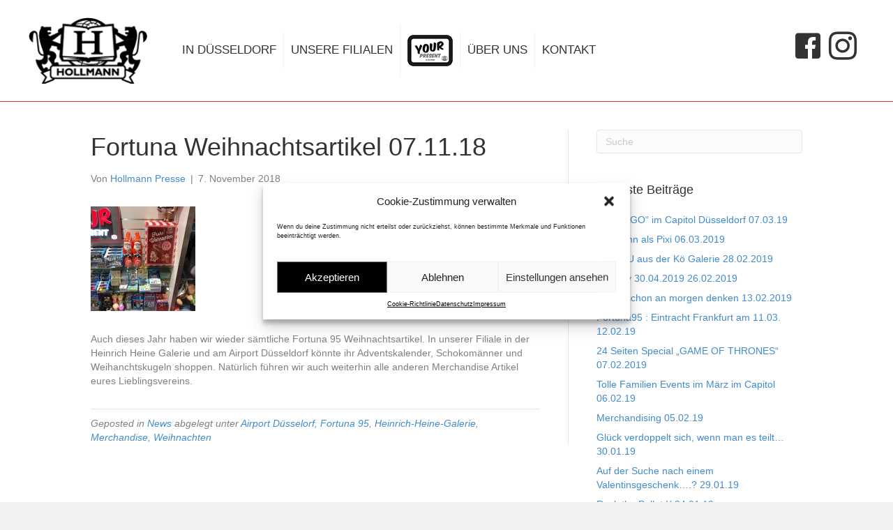

--- FILE ---
content_type: text/html; charset=UTF-8
request_url: https://www.hollmann-duesseldorf.de/2018/fortuna-weihnachtsartikel-07-11-18/
body_size: 10992
content:
<!DOCTYPE html>
<html lang="de">
<head>
<meta charset="UTF-8" />
<meta name='viewport' content='width=device-width, initial-scale=1.0' />
<meta http-equiv='X-UA-Compatible' content='IE=edge' />
<link rel="profile" href="https://gmpg.org/xfn/11" />
<title>Fortuna Weihnachtsartikel                                                                              07.11.18 &#8211; Hollmann Presse</title>
<meta name='robots' content='max-image-preview:large' />
<link rel="alternate" type="application/rss+xml" title="Hollmann Presse &raquo; Feed" href="https://www.hollmann-duesseldorf.de/feed/" />
<link rel="alternate" type="application/rss+xml" title="Hollmann Presse &raquo; Kommentar-Feed" href="https://www.hollmann-duesseldorf.de/comments/feed/" />
<link rel="preload" href="https://www.hollmann-duesseldorf.de/wp-content/plugins/bb-plugin/fonts/fontawesome/5.15.4/webfonts/fa-solid-900.woff2" as="font" type="font/woff2" crossorigin="anonymous">
<script>
window._wpemojiSettings = {"baseUrl":"https:\/\/s.w.org\/images\/core\/emoji\/14.0.0\/72x72\/","ext":".png","svgUrl":"https:\/\/s.w.org\/images\/core\/emoji\/14.0.0\/svg\/","svgExt":".svg","source":{"concatemoji":"https:\/\/www.hollmann-duesseldorf.de\/wp-includes\/js\/wp-emoji-release.min.js"}};
/*! This file is auto-generated */
!function(e,a,t){var n,r,o,i=a.createElement("canvas"),p=i.getContext&&i.getContext("2d");function s(e,t){var a=String.fromCharCode,e=(p.clearRect(0,0,i.width,i.height),p.fillText(a.apply(this,e),0,0),i.toDataURL());return p.clearRect(0,0,i.width,i.height),p.fillText(a.apply(this,t),0,0),e===i.toDataURL()}function c(e){var t=a.createElement("script");t.src=e,t.defer=t.type="text/javascript",a.getElementsByTagName("head")[0].appendChild(t)}for(o=Array("flag","emoji"),t.supports={everything:!0,everythingExceptFlag:!0},r=0;r<o.length;r++)t.supports[o[r]]=function(e){if(p&&p.fillText)switch(p.textBaseline="top",p.font="600 32px Arial",e){case"flag":return s([127987,65039,8205,9895,65039],[127987,65039,8203,9895,65039])?!1:!s([55356,56826,55356,56819],[55356,56826,8203,55356,56819])&&!s([55356,57332,56128,56423,56128,56418,56128,56421,56128,56430,56128,56423,56128,56447],[55356,57332,8203,56128,56423,8203,56128,56418,8203,56128,56421,8203,56128,56430,8203,56128,56423,8203,56128,56447]);case"emoji":return!s([129777,127995,8205,129778,127999],[129777,127995,8203,129778,127999])}return!1}(o[r]),t.supports.everything=t.supports.everything&&t.supports[o[r]],"flag"!==o[r]&&(t.supports.everythingExceptFlag=t.supports.everythingExceptFlag&&t.supports[o[r]]);t.supports.everythingExceptFlag=t.supports.everythingExceptFlag&&!t.supports.flag,t.DOMReady=!1,t.readyCallback=function(){t.DOMReady=!0},t.supports.everything||(n=function(){t.readyCallback()},a.addEventListener?(a.addEventListener("DOMContentLoaded",n,!1),e.addEventListener("load",n,!1)):(e.attachEvent("onload",n),a.attachEvent("onreadystatechange",function(){"complete"===a.readyState&&t.readyCallback()})),(e=t.source||{}).concatemoji?c(e.concatemoji):e.wpemoji&&e.twemoji&&(c(e.twemoji),c(e.wpemoji)))}(window,document,window._wpemojiSettings);
</script>
<style>
img.wp-smiley,
img.emoji {
	display: inline !important;
	border: none !important;
	box-shadow: none !important;
	height: 1em !important;
	width: 1em !important;
	margin: 0 0.07em !important;
	vertical-align: -0.1em !important;
	background: none !important;
	padding: 0 !important;
}
</style>
	<link rel='stylesheet' id='wp-block-library-css' href='https://www.hollmann-duesseldorf.de/wp-includes/css/dist/block-library/style.min.css' media='all' />
<style id='wp-block-library-theme-inline-css'>
.wp-block-audio figcaption{color:#555;font-size:13px;text-align:center}.is-dark-theme .wp-block-audio figcaption{color:hsla(0,0%,100%,.65)}.wp-block-audio{margin:0 0 1em}.wp-block-code{border:1px solid #ccc;border-radius:4px;font-family:Menlo,Consolas,monaco,monospace;padding:.8em 1em}.wp-block-embed figcaption{color:#555;font-size:13px;text-align:center}.is-dark-theme .wp-block-embed figcaption{color:hsla(0,0%,100%,.65)}.wp-block-embed{margin:0 0 1em}.blocks-gallery-caption{color:#555;font-size:13px;text-align:center}.is-dark-theme .blocks-gallery-caption{color:hsla(0,0%,100%,.65)}.wp-block-image figcaption{color:#555;font-size:13px;text-align:center}.is-dark-theme .wp-block-image figcaption{color:hsla(0,0%,100%,.65)}.wp-block-image{margin:0 0 1em}.wp-block-pullquote{border-top:4px solid;border-bottom:4px solid;margin-bottom:1.75em;color:currentColor}.wp-block-pullquote__citation,.wp-block-pullquote cite,.wp-block-pullquote footer{color:currentColor;text-transform:uppercase;font-size:.8125em;font-style:normal}.wp-block-quote{border-left:.25em solid;margin:0 0 1.75em;padding-left:1em}.wp-block-quote cite,.wp-block-quote footer{color:currentColor;font-size:.8125em;position:relative;font-style:normal}.wp-block-quote.has-text-align-right{border-left:none;border-right:.25em solid;padding-left:0;padding-right:1em}.wp-block-quote.has-text-align-center{border:none;padding-left:0}.wp-block-quote.is-large,.wp-block-quote.is-style-large,.wp-block-quote.is-style-plain{border:none}.wp-block-search .wp-block-search__label{font-weight:700}.wp-block-search__button{border:1px solid #ccc;padding:.375em .625em}:where(.wp-block-group.has-background){padding:1.25em 2.375em}.wp-block-separator.has-css-opacity{opacity:.4}.wp-block-separator{border:none;border-bottom:2px solid;margin-left:auto;margin-right:auto}.wp-block-separator.has-alpha-channel-opacity{opacity:1}.wp-block-separator:not(.is-style-wide):not(.is-style-dots){width:100px}.wp-block-separator.has-background:not(.is-style-dots){border-bottom:none;height:1px}.wp-block-separator.has-background:not(.is-style-wide):not(.is-style-dots){height:2px}.wp-block-table{margin:"0 0 1em 0"}.wp-block-table thead{border-bottom:3px solid}.wp-block-table tfoot{border-top:3px solid}.wp-block-table td,.wp-block-table th{word-break:normal}.wp-block-table figcaption{color:#555;font-size:13px;text-align:center}.is-dark-theme .wp-block-table figcaption{color:hsla(0,0%,100%,.65)}.wp-block-video figcaption{color:#555;font-size:13px;text-align:center}.is-dark-theme .wp-block-video figcaption{color:hsla(0,0%,100%,.65)}.wp-block-video{margin:0 0 1em}.wp-block-template-part.has-background{padding:1.25em 2.375em;margin-top:0;margin-bottom:0}
</style>
<link rel='stylesheet' id='classic-theme-styles-css' href='https://www.hollmann-duesseldorf.de/wp-includes/css/classic-themes.min.css' media='all' />
<style id='global-styles-inline-css'>
body{--wp--preset--color--black: #000000;--wp--preset--color--cyan-bluish-gray: #abb8c3;--wp--preset--color--white: #ffffff;--wp--preset--color--pale-pink: #f78da7;--wp--preset--color--vivid-red: #cf2e2e;--wp--preset--color--luminous-vivid-orange: #ff6900;--wp--preset--color--luminous-vivid-amber: #fcb900;--wp--preset--color--light-green-cyan: #7bdcb5;--wp--preset--color--vivid-green-cyan: #00d084;--wp--preset--color--pale-cyan-blue: #8ed1fc;--wp--preset--color--vivid-cyan-blue: #0693e3;--wp--preset--color--vivid-purple: #9b51e0;--wp--preset--gradient--vivid-cyan-blue-to-vivid-purple: linear-gradient(135deg,rgba(6,147,227,1) 0%,rgb(155,81,224) 100%);--wp--preset--gradient--light-green-cyan-to-vivid-green-cyan: linear-gradient(135deg,rgb(122,220,180) 0%,rgb(0,208,130) 100%);--wp--preset--gradient--luminous-vivid-amber-to-luminous-vivid-orange: linear-gradient(135deg,rgba(252,185,0,1) 0%,rgba(255,105,0,1) 100%);--wp--preset--gradient--luminous-vivid-orange-to-vivid-red: linear-gradient(135deg,rgba(255,105,0,1) 0%,rgb(207,46,46) 100%);--wp--preset--gradient--very-light-gray-to-cyan-bluish-gray: linear-gradient(135deg,rgb(238,238,238) 0%,rgb(169,184,195) 100%);--wp--preset--gradient--cool-to-warm-spectrum: linear-gradient(135deg,rgb(74,234,220) 0%,rgb(151,120,209) 20%,rgb(207,42,186) 40%,rgb(238,44,130) 60%,rgb(251,105,98) 80%,rgb(254,248,76) 100%);--wp--preset--gradient--blush-light-purple: linear-gradient(135deg,rgb(255,206,236) 0%,rgb(152,150,240) 100%);--wp--preset--gradient--blush-bordeaux: linear-gradient(135deg,rgb(254,205,165) 0%,rgb(254,45,45) 50%,rgb(107,0,62) 100%);--wp--preset--gradient--luminous-dusk: linear-gradient(135deg,rgb(255,203,112) 0%,rgb(199,81,192) 50%,rgb(65,88,208) 100%);--wp--preset--gradient--pale-ocean: linear-gradient(135deg,rgb(255,245,203) 0%,rgb(182,227,212) 50%,rgb(51,167,181) 100%);--wp--preset--gradient--electric-grass: linear-gradient(135deg,rgb(202,248,128) 0%,rgb(113,206,126) 100%);--wp--preset--gradient--midnight: linear-gradient(135deg,rgb(2,3,129) 0%,rgb(40,116,252) 100%);--wp--preset--duotone--dark-grayscale: url('#wp-duotone-dark-grayscale');--wp--preset--duotone--grayscale: url('#wp-duotone-grayscale');--wp--preset--duotone--purple-yellow: url('#wp-duotone-purple-yellow');--wp--preset--duotone--blue-red: url('#wp-duotone-blue-red');--wp--preset--duotone--midnight: url('#wp-duotone-midnight');--wp--preset--duotone--magenta-yellow: url('#wp-duotone-magenta-yellow');--wp--preset--duotone--purple-green: url('#wp-duotone-purple-green');--wp--preset--duotone--blue-orange: url('#wp-duotone-blue-orange');--wp--preset--font-size--small: 13px;--wp--preset--font-size--medium: 20px;--wp--preset--font-size--large: 36px;--wp--preset--font-size--x-large: 42px;--wp--preset--spacing--20: 0.44rem;--wp--preset--spacing--30: 0.67rem;--wp--preset--spacing--40: 1rem;--wp--preset--spacing--50: 1.5rem;--wp--preset--spacing--60: 2.25rem;--wp--preset--spacing--70: 3.38rem;--wp--preset--spacing--80: 5.06rem;}:where(.is-layout-flex){gap: 0.5em;}body .is-layout-flow > .alignleft{float: left;margin-inline-start: 0;margin-inline-end: 2em;}body .is-layout-flow > .alignright{float: right;margin-inline-start: 2em;margin-inline-end: 0;}body .is-layout-flow > .aligncenter{margin-left: auto !important;margin-right: auto !important;}body .is-layout-constrained > .alignleft{float: left;margin-inline-start: 0;margin-inline-end: 2em;}body .is-layout-constrained > .alignright{float: right;margin-inline-start: 2em;margin-inline-end: 0;}body .is-layout-constrained > .aligncenter{margin-left: auto !important;margin-right: auto !important;}body .is-layout-constrained > :where(:not(.alignleft):not(.alignright):not(.alignfull)){max-width: var(--wp--style--global--content-size);margin-left: auto !important;margin-right: auto !important;}body .is-layout-constrained > .alignwide{max-width: var(--wp--style--global--wide-size);}body .is-layout-flex{display: flex;}body .is-layout-flex{flex-wrap: wrap;align-items: center;}body .is-layout-flex > *{margin: 0;}:where(.wp-block-columns.is-layout-flex){gap: 2em;}.has-black-color{color: var(--wp--preset--color--black) !important;}.has-cyan-bluish-gray-color{color: var(--wp--preset--color--cyan-bluish-gray) !important;}.has-white-color{color: var(--wp--preset--color--white) !important;}.has-pale-pink-color{color: var(--wp--preset--color--pale-pink) !important;}.has-vivid-red-color{color: var(--wp--preset--color--vivid-red) !important;}.has-luminous-vivid-orange-color{color: var(--wp--preset--color--luminous-vivid-orange) !important;}.has-luminous-vivid-amber-color{color: var(--wp--preset--color--luminous-vivid-amber) !important;}.has-light-green-cyan-color{color: var(--wp--preset--color--light-green-cyan) !important;}.has-vivid-green-cyan-color{color: var(--wp--preset--color--vivid-green-cyan) !important;}.has-pale-cyan-blue-color{color: var(--wp--preset--color--pale-cyan-blue) !important;}.has-vivid-cyan-blue-color{color: var(--wp--preset--color--vivid-cyan-blue) !important;}.has-vivid-purple-color{color: var(--wp--preset--color--vivid-purple) !important;}.has-black-background-color{background-color: var(--wp--preset--color--black) !important;}.has-cyan-bluish-gray-background-color{background-color: var(--wp--preset--color--cyan-bluish-gray) !important;}.has-white-background-color{background-color: var(--wp--preset--color--white) !important;}.has-pale-pink-background-color{background-color: var(--wp--preset--color--pale-pink) !important;}.has-vivid-red-background-color{background-color: var(--wp--preset--color--vivid-red) !important;}.has-luminous-vivid-orange-background-color{background-color: var(--wp--preset--color--luminous-vivid-orange) !important;}.has-luminous-vivid-amber-background-color{background-color: var(--wp--preset--color--luminous-vivid-amber) !important;}.has-light-green-cyan-background-color{background-color: var(--wp--preset--color--light-green-cyan) !important;}.has-vivid-green-cyan-background-color{background-color: var(--wp--preset--color--vivid-green-cyan) !important;}.has-pale-cyan-blue-background-color{background-color: var(--wp--preset--color--pale-cyan-blue) !important;}.has-vivid-cyan-blue-background-color{background-color: var(--wp--preset--color--vivid-cyan-blue) !important;}.has-vivid-purple-background-color{background-color: var(--wp--preset--color--vivid-purple) !important;}.has-black-border-color{border-color: var(--wp--preset--color--black) !important;}.has-cyan-bluish-gray-border-color{border-color: var(--wp--preset--color--cyan-bluish-gray) !important;}.has-white-border-color{border-color: var(--wp--preset--color--white) !important;}.has-pale-pink-border-color{border-color: var(--wp--preset--color--pale-pink) !important;}.has-vivid-red-border-color{border-color: var(--wp--preset--color--vivid-red) !important;}.has-luminous-vivid-orange-border-color{border-color: var(--wp--preset--color--luminous-vivid-orange) !important;}.has-luminous-vivid-amber-border-color{border-color: var(--wp--preset--color--luminous-vivid-amber) !important;}.has-light-green-cyan-border-color{border-color: var(--wp--preset--color--light-green-cyan) !important;}.has-vivid-green-cyan-border-color{border-color: var(--wp--preset--color--vivid-green-cyan) !important;}.has-pale-cyan-blue-border-color{border-color: var(--wp--preset--color--pale-cyan-blue) !important;}.has-vivid-cyan-blue-border-color{border-color: var(--wp--preset--color--vivid-cyan-blue) !important;}.has-vivid-purple-border-color{border-color: var(--wp--preset--color--vivid-purple) !important;}.has-vivid-cyan-blue-to-vivid-purple-gradient-background{background: var(--wp--preset--gradient--vivid-cyan-blue-to-vivid-purple) !important;}.has-light-green-cyan-to-vivid-green-cyan-gradient-background{background: var(--wp--preset--gradient--light-green-cyan-to-vivid-green-cyan) !important;}.has-luminous-vivid-amber-to-luminous-vivid-orange-gradient-background{background: var(--wp--preset--gradient--luminous-vivid-amber-to-luminous-vivid-orange) !important;}.has-luminous-vivid-orange-to-vivid-red-gradient-background{background: var(--wp--preset--gradient--luminous-vivid-orange-to-vivid-red) !important;}.has-very-light-gray-to-cyan-bluish-gray-gradient-background{background: var(--wp--preset--gradient--very-light-gray-to-cyan-bluish-gray) !important;}.has-cool-to-warm-spectrum-gradient-background{background: var(--wp--preset--gradient--cool-to-warm-spectrum) !important;}.has-blush-light-purple-gradient-background{background: var(--wp--preset--gradient--blush-light-purple) !important;}.has-blush-bordeaux-gradient-background{background: var(--wp--preset--gradient--blush-bordeaux) !important;}.has-luminous-dusk-gradient-background{background: var(--wp--preset--gradient--luminous-dusk) !important;}.has-pale-ocean-gradient-background{background: var(--wp--preset--gradient--pale-ocean) !important;}.has-electric-grass-gradient-background{background: var(--wp--preset--gradient--electric-grass) !important;}.has-midnight-gradient-background{background: var(--wp--preset--gradient--midnight) !important;}.has-small-font-size{font-size: var(--wp--preset--font-size--small) !important;}.has-medium-font-size{font-size: var(--wp--preset--font-size--medium) !important;}.has-large-font-size{font-size: var(--wp--preset--font-size--large) !important;}.has-x-large-font-size{font-size: var(--wp--preset--font-size--x-large) !important;}
.wp-block-navigation a:where(:not(.wp-element-button)){color: inherit;}
:where(.wp-block-columns.is-layout-flex){gap: 2em;}
.wp-block-pullquote{font-size: 1.5em;line-height: 1.6;}
</style>
<link rel='stylesheet' id='cmplz-general-css' href='https://www.hollmann-duesseldorf.de/wp-content/plugins/complianz-gdpr/assets/css/cookieblocker.min.css' media='all' />
<link rel='stylesheet' id='font-awesome-5-css' href='https://www.hollmann-duesseldorf.de/wp-content/plugins/bb-plugin/fonts/fontawesome/5.15.4/css/all.min.css' media='all' />
<link rel='stylesheet' id='ultimate-icons-css' href='https://www.hollmann-duesseldorf.de/wp-content/uploads/bb-plugin/icons/ultimate-icons/style.css' media='all' />
<link rel='stylesheet' id='fl-builder-layout-bundle-5bd8e940c337e0845f442c0b29899ff4-css' href='https://www.hollmann-duesseldorf.de/wp-content/uploads/bb-plugin/cache/5bd8e940c337e0845f442c0b29899ff4-layout-bundle.css' media='all' />
<link rel='stylesheet' id='jquery-magnificpopup-css' href='https://www.hollmann-duesseldorf.de/wp-content/plugins/bb-plugin/css/jquery.magnificpopup.min.css' media='all' />
<link rel='stylesheet' id='base-css' href='https://www.hollmann-duesseldorf.de/wp-content/themes/bb-theme/css/base.min.css' media='all' />
<link rel='stylesheet' id='fl-automator-skin-css' href='https://www.hollmann-duesseldorf.de/wp-content/uploads/bb-theme/skin-63e251f58fd8a.css' media='all' />
<script src='https://www.hollmann-duesseldorf.de/wp-includes/js/jquery/jquery.min.js' id='jquery-core-js'></script>
<script src='https://www.hollmann-duesseldorf.de/wp-includes/js/jquery/jquery-migrate.min.js' id='jquery-migrate-js'></script>
<script src='https://www.hollmann-duesseldorf.de/wp-includes/js/imagesloaded.min.js' id='imagesloaded-js'></script>
<link rel="https://api.w.org/" href="https://www.hollmann-duesseldorf.de/wp-json/" /><link rel="alternate" type="application/json" href="https://www.hollmann-duesseldorf.de/wp-json/wp/v2/posts/2020" /><link rel="canonical" href="https://www.hollmann-duesseldorf.de/2018/fortuna-weihnachtsartikel-07-11-18/" />
<link rel='shortlink' href='https://www.hollmann-duesseldorf.de/?p=2020' />
<link rel="alternate" type="application/json+oembed" href="https://www.hollmann-duesseldorf.de/wp-json/oembed/1.0/embed?url=https%3A%2F%2Fwww.hollmann-duesseldorf.de%2F2018%2Ffortuna-weihnachtsartikel-07-11-18%2F" />
<link rel="alternate" type="text/xml+oembed" href="https://www.hollmann-duesseldorf.de/wp-json/oembed/1.0/embed?url=https%3A%2F%2Fwww.hollmann-duesseldorf.de%2F2018%2Ffortuna-weihnachtsartikel-07-11-18%2F&#038;format=xml" />
<style>.cmplz-hidden{display:none!important;}</style><link rel="icon" href="https://www.hollmann-duesseldorf.de/wp-content/uploads/2017/06/cropped-Hollman-Logo-32x32.png" sizes="32x32" />
<link rel="icon" href="https://www.hollmann-duesseldorf.de/wp-content/uploads/2017/06/cropped-Hollman-Logo-192x192.png" sizes="192x192" />
<link rel="apple-touch-icon" href="https://www.hollmann-duesseldorf.de/wp-content/uploads/2017/06/cropped-Hollman-Logo-180x180.png" />
<meta name="msapplication-TileImage" content="https://www.hollmann-duesseldorf.de/wp-content/uploads/2017/06/cropped-Hollman-Logo-270x270.png" />
</head>
<body data-cmplz=1 class="post-template-default single single-post postid-2020 single-format-standard fl-theme-builder-header fl-theme-builder-header-header fl-theme-builder-footer fl-theme-builder-footer-footer fl-framework-base fl-preset-default fl-full-width fl-has-sidebar fl-search-active" itemscope="itemscope" itemtype="https://schema.org/WebPage">
<a aria-label="Zum Inhalt springen" class="fl-screen-reader-text" href="#fl-main-content">Zum Inhalt springen</a><svg xmlns="http://www.w3.org/2000/svg" viewBox="0 0 0 0" width="0" height="0" focusable="false" role="none" style="visibility: hidden; position: absolute; left: -9999px; overflow: hidden;" ><defs><filter id="wp-duotone-dark-grayscale"><feColorMatrix color-interpolation-filters="sRGB" type="matrix" values=" .299 .587 .114 0 0 .299 .587 .114 0 0 .299 .587 .114 0 0 .299 .587 .114 0 0 " /><feComponentTransfer color-interpolation-filters="sRGB" ><feFuncR type="table" tableValues="0 0.49803921568627" /><feFuncG type="table" tableValues="0 0.49803921568627" /><feFuncB type="table" tableValues="0 0.49803921568627" /><feFuncA type="table" tableValues="1 1" /></feComponentTransfer><feComposite in2="SourceGraphic" operator="in" /></filter></defs></svg><svg xmlns="http://www.w3.org/2000/svg" viewBox="0 0 0 0" width="0" height="0" focusable="false" role="none" style="visibility: hidden; position: absolute; left: -9999px; overflow: hidden;" ><defs><filter id="wp-duotone-grayscale"><feColorMatrix color-interpolation-filters="sRGB" type="matrix" values=" .299 .587 .114 0 0 .299 .587 .114 0 0 .299 .587 .114 0 0 .299 .587 .114 0 0 " /><feComponentTransfer color-interpolation-filters="sRGB" ><feFuncR type="table" tableValues="0 1" /><feFuncG type="table" tableValues="0 1" /><feFuncB type="table" tableValues="0 1" /><feFuncA type="table" tableValues="1 1" /></feComponentTransfer><feComposite in2="SourceGraphic" operator="in" /></filter></defs></svg><svg xmlns="http://www.w3.org/2000/svg" viewBox="0 0 0 0" width="0" height="0" focusable="false" role="none" style="visibility: hidden; position: absolute; left: -9999px; overflow: hidden;" ><defs><filter id="wp-duotone-purple-yellow"><feColorMatrix color-interpolation-filters="sRGB" type="matrix" values=" .299 .587 .114 0 0 .299 .587 .114 0 0 .299 .587 .114 0 0 .299 .587 .114 0 0 " /><feComponentTransfer color-interpolation-filters="sRGB" ><feFuncR type="table" tableValues="0.54901960784314 0.98823529411765" /><feFuncG type="table" tableValues="0 1" /><feFuncB type="table" tableValues="0.71764705882353 0.25490196078431" /><feFuncA type="table" tableValues="1 1" /></feComponentTransfer><feComposite in2="SourceGraphic" operator="in" /></filter></defs></svg><svg xmlns="http://www.w3.org/2000/svg" viewBox="0 0 0 0" width="0" height="0" focusable="false" role="none" style="visibility: hidden; position: absolute; left: -9999px; overflow: hidden;" ><defs><filter id="wp-duotone-blue-red"><feColorMatrix color-interpolation-filters="sRGB" type="matrix" values=" .299 .587 .114 0 0 .299 .587 .114 0 0 .299 .587 .114 0 0 .299 .587 .114 0 0 " /><feComponentTransfer color-interpolation-filters="sRGB" ><feFuncR type="table" tableValues="0 1" /><feFuncG type="table" tableValues="0 0.27843137254902" /><feFuncB type="table" tableValues="0.5921568627451 0.27843137254902" /><feFuncA type="table" tableValues="1 1" /></feComponentTransfer><feComposite in2="SourceGraphic" operator="in" /></filter></defs></svg><svg xmlns="http://www.w3.org/2000/svg" viewBox="0 0 0 0" width="0" height="0" focusable="false" role="none" style="visibility: hidden; position: absolute; left: -9999px; overflow: hidden;" ><defs><filter id="wp-duotone-midnight"><feColorMatrix color-interpolation-filters="sRGB" type="matrix" values=" .299 .587 .114 0 0 .299 .587 .114 0 0 .299 .587 .114 0 0 .299 .587 .114 0 0 " /><feComponentTransfer color-interpolation-filters="sRGB" ><feFuncR type="table" tableValues="0 0" /><feFuncG type="table" tableValues="0 0.64705882352941" /><feFuncB type="table" tableValues="0 1" /><feFuncA type="table" tableValues="1 1" /></feComponentTransfer><feComposite in2="SourceGraphic" operator="in" /></filter></defs></svg><svg xmlns="http://www.w3.org/2000/svg" viewBox="0 0 0 0" width="0" height="0" focusable="false" role="none" style="visibility: hidden; position: absolute; left: -9999px; overflow: hidden;" ><defs><filter id="wp-duotone-magenta-yellow"><feColorMatrix color-interpolation-filters="sRGB" type="matrix" values=" .299 .587 .114 0 0 .299 .587 .114 0 0 .299 .587 .114 0 0 .299 .587 .114 0 0 " /><feComponentTransfer color-interpolation-filters="sRGB" ><feFuncR type="table" tableValues="0.78039215686275 1" /><feFuncG type="table" tableValues="0 0.94901960784314" /><feFuncB type="table" tableValues="0.35294117647059 0.47058823529412" /><feFuncA type="table" tableValues="1 1" /></feComponentTransfer><feComposite in2="SourceGraphic" operator="in" /></filter></defs></svg><svg xmlns="http://www.w3.org/2000/svg" viewBox="0 0 0 0" width="0" height="0" focusable="false" role="none" style="visibility: hidden; position: absolute; left: -9999px; overflow: hidden;" ><defs><filter id="wp-duotone-purple-green"><feColorMatrix color-interpolation-filters="sRGB" type="matrix" values=" .299 .587 .114 0 0 .299 .587 .114 0 0 .299 .587 .114 0 0 .299 .587 .114 0 0 " /><feComponentTransfer color-interpolation-filters="sRGB" ><feFuncR type="table" tableValues="0.65098039215686 0.40392156862745" /><feFuncG type="table" tableValues="0 1" /><feFuncB type="table" tableValues="0.44705882352941 0.4" /><feFuncA type="table" tableValues="1 1" /></feComponentTransfer><feComposite in2="SourceGraphic" operator="in" /></filter></defs></svg><svg xmlns="http://www.w3.org/2000/svg" viewBox="0 0 0 0" width="0" height="0" focusable="false" role="none" style="visibility: hidden; position: absolute; left: -9999px; overflow: hidden;" ><defs><filter id="wp-duotone-blue-orange"><feColorMatrix color-interpolation-filters="sRGB" type="matrix" values=" .299 .587 .114 0 0 .299 .587 .114 0 0 .299 .587 .114 0 0 .299 .587 .114 0 0 " /><feComponentTransfer color-interpolation-filters="sRGB" ><feFuncR type="table" tableValues="0.098039215686275 1" /><feFuncG type="table" tableValues="0 0.66274509803922" /><feFuncB type="table" tableValues="0.84705882352941 0.41960784313725" /><feFuncA type="table" tableValues="1 1" /></feComponentTransfer><feComposite in2="SourceGraphic" operator="in" /></filter></defs></svg><div class="fl-page">
	<header class="fl-builder-content fl-builder-content-83 fl-builder-global-templates-locked" data-post-id="83" data-type="header" data-sticky="1" data-sticky-on="" data-sticky-breakpoint="medium" data-shrink="1" data-overlay="0" data-overlay-bg="transparent" data-shrink-image-height="50px" role="banner" itemscope="itemscope" itemtype="http://schema.org/WPHeader"><div id="main" class="fl-row fl-row-full-width fl-row-bg-color fl-node-5937a20ae5b80 fl-visible-desktop" data-node="5937a20ae5b80">
	<div class="fl-row-content-wrap">
								<div class="fl-row-content fl-row-full-width fl-node-content">
		
<div class="fl-col-group fl-node-5937a20ae5bb8 fl-col-group-equal-height fl-col-group-align-center fl-col-group-custom-width" data-node="5937a20ae5bb8">
			<div class="fl-col fl-node-5937a20ae5bed fl-col-small" data-node="5937a20ae5bed">
	<div class="fl-col-content fl-node-content"><div class="fl-module fl-module-photo fl-node-5937a25a69584" data-node="5937a25a69584">
	<div class="fl-module-content fl-node-content">
		<div class="fl-photo fl-photo-align-center" itemscope itemtype="https://schema.org/ImageObject">
	<div class="fl-photo-content fl-photo-img-png">
				<a href="http://www.hollmann-duesseldorf.de" target="_self" itemprop="url">
				<img decoding="async" loading="lazy" width="180" height="100" class="fl-photo-img wp-image-81" src="http://www.hollmann-duesseldorf.de/wp-content/uploads/2017/06/Hollman-Logo.png" alt="Hollman-Logo" itemprop="image" title="Hollman-Logo"  data-no-lazy="1" />
				</a>
					</div>
	</div>
	</div>
</div>
</div>
</div>
			<div class="fl-col fl-node-5937a20ae5c23" data-node="5937a20ae5c23">
	<div class="fl-col-content fl-node-content"><div class="fl-module fl-module-menu fl-node-5937a20ae5c8e" data-node="5937a20ae5c8e">
	<div class="fl-module-content fl-node-content">
		<div class="fl-menu fl-menu-responsive-toggle-medium-mobile">
	<button class="fl-menu-mobile-toggle hamburger" aria-label="Menü"><span class="fl-menu-icon svg-container"><svg version="1.1" class="hamburger-menu" xmlns="http://www.w3.org/2000/svg" xmlns:xlink="http://www.w3.org/1999/xlink" viewBox="0 0 512 512">
<rect class="fl-hamburger-menu-top" width="512" height="102"/>
<rect class="fl-hamburger-menu-middle" y="205" width="512" height="102"/>
<rect class="fl-hamburger-menu-bottom" y="410" width="512" height="102"/>
</svg>
</span></button>	<div class="fl-clear"></div>
	<nav aria-label="Menü" itemscope="itemscope" itemtype="https://schema.org/SiteNavigationElement"><ul id="menu-main" class="menu fl-menu-horizontal fl-toggle-none"><li id="menu-item-68" class="menu-item menu-item-type-post_type menu-item-object-page menu-item-home"><a href="https://www.hollmann-duesseldorf.de/">in düsseldorf</a></li><li id="menu-item-1806" class="menu-item menu-item-type-custom menu-item-object-custom menu-item-has-children fl-has-submenu"><div class="fl-has-submenu-container"><a href="https://www.hollmann-duesseldorf.de/flughafen-shop-a-lufthansa/">Unsere Filialen</a><span class="fl-menu-toggle"></span></div><ul class="sub-menu">	<li id="menu-item-63" class="menu-item menu-item-type-post_type menu-item-object-page"><a href="https://www.hollmann-duesseldorf.de/flughafen-shop-a-lufthansa/">Flughafen – Shop A – Lufthansa</a></li>	<li id="menu-item-64" class="menu-item menu-item-type-post_type menu-item-object-page"><a href="https://www.hollmann-duesseldorf.de/flughafen-shop-b-ebene-1/">Flughafen – Shop B, Ebene 1</a></li>	<li id="menu-item-65" class="menu-item menu-item-type-post_type menu-item-object-page"><a href="https://www.hollmann-duesseldorf.de/flughafen-shop-b-ebene-2/">Flughafen – Shop B, Ebene 2</a></li>	<li id="menu-item-66" class="menu-item menu-item-type-post_type menu-item-object-page"><a href="https://www.hollmann-duesseldorf.de/flughafen-shop-c/">Flughafen – Shop C</a></li>	<li id="menu-item-2236" class="menu-item menu-item-type-post_type menu-item-object-page"><a href="https://www.hollmann-duesseldorf.de/das-sonnenkind/">Das Sonnenkind</a></li></ul></li><li id="menu-item-143" class="menu-item menu-item-type-custom menu-item-object-custom menu-item-has-children fl-has-submenu"><div class="fl-has-submenu-container"><a href="http://www.hollmann-duesseldorf.de/your-present/"><div><img decoding="async" class="" src="http://www.hollmann-duesseldorf.de/wp-content/uploads/2017/06/yp-menu-icon.png"/></div></a><span class="fl-menu-toggle"></span></div><ul class="sub-menu">	<li id="menu-item-79" class="menu-item menu-item-type-post_type menu-item-object-page"><a href="https://www.hollmann-duesseldorf.de/your-present-shop-public-area/">Your Present Shop Public Area</a></li>	<li id="menu-item-77" class="menu-item menu-item-type-post_type menu-item-object-page"><a href="https://www.hollmann-duesseldorf.de/your-present-shop-b2/">Your Present Shop B2</a></li>	<li id="menu-item-78" class="menu-item menu-item-type-post_type menu-item-object-page"><a href="https://www.hollmann-duesseldorf.de/your-present-shop-c/">Your Present Shop C</a></li></ul></li><li id="menu-item-74" class="menu-item menu-item-type-post_type menu-item-object-page menu-item-has-children fl-has-submenu"><div class="fl-has-submenu-container"><a href="https://www.hollmann-duesseldorf.de/ueber-uns/">ÜBER UNS</a><span class="fl-menu-toggle"></span></div><ul class="sub-menu">	<li id="menu-item-2164" class="menu-item menu-item-type-custom menu-item-object-custom"><a href="/jobs-stellenanzeige">Jobs &#8211; Aktuelle Stellenanzeigen</a></li></ul></li><li id="menu-item-70" class="menu-item menu-item-type-post_type menu-item-object-page"><a href="https://www.hollmann-duesseldorf.de/kontakt/">Kontakt</a></li></ul></nav></div>
	</div>
</div>
</div>
</div>
			<div class="fl-col fl-node-5938f69410239 fl-col-small" data-node="5938f69410239">
	<div class="fl-col-content fl-node-content"><div class="fl-module fl-module-advanced-icon fl-node-5938f69410151" data-node="5938f69410151">
	<div class="fl-module-content fl-node-content">
		
<div class="uabb-module-content adv-icon-wrap adv-icon-horizontal adv-icon-center">
<a class="adv-icon-link adv-icon-1" href="https://www.facebook.com/hollmannpresse " target="_blank" rel="noopener" aria-label="Go to https://www.facebook.com/hollmannpresse "><div class="uabb-module-content uabb-imgicon-wrap">				<span class="uabb-icon-wrap">
			<span class="uabb-icon">
				<i class="ua-icon ua-icon-facebook2"></i>
			</span>
		</span>
	
		</div></a><a class="adv-icon-link adv-icon-2" href="https://www.instagram.com/hollmannpresse/" target="_blank" rel="noopener" aria-label="Go to https://www.instagram.com/hollmannpresse/"><div class="uabb-module-content uabb-imgicon-wrap">				<span class="uabb-icon-wrap">
			<span class="uabb-icon">
				<i class="ua-icon ua-icon-instagram"></i>
			</span>
		</span>
	
		</div></a></div>
	</div>
</div>
</div>
</div>
	</div>
		</div>
	</div>
</div>
<div id="main" class="fl-row fl-row-full-width fl-row-bg-color fl-node-5a27899b1784f fl-visible-medium-mobile" data-node="5a27899b1784f">
	<div class="fl-row-content-wrap">
								<div class="fl-row-content fl-row-full-width fl-node-content">
		
<div class="fl-col-group fl-node-5a27899b179cb fl-col-group-equal-height fl-col-group-align-center fl-col-group-custom-width" data-node="5a27899b179cb">
			<div class="fl-col fl-node-5a27899b17a6c fl-col-small" data-node="5a27899b17a6c">
	<div class="fl-col-content fl-node-content"><div class="fl-module fl-module-menu fl-node-5a27899b17aa1" data-node="5a27899b17aa1">
	<div class="fl-module-content fl-node-content">
		<div class="fl-menu fl-menu-responsive-toggle-medium-mobile">
	<button class="fl-menu-mobile-toggle hamburger" aria-label="Menü"><span class="fl-menu-icon svg-container"><svg version="1.1" class="hamburger-menu" xmlns="http://www.w3.org/2000/svg" xmlns:xlink="http://www.w3.org/1999/xlink" viewBox="0 0 512 512">
<rect class="fl-hamburger-menu-top" width="512" height="102"/>
<rect class="fl-hamburger-menu-middle" y="205" width="512" height="102"/>
<rect class="fl-hamburger-menu-bottom" y="410" width="512" height="102"/>
</svg>
</span></button>	<div class="fl-clear"></div>
	<nav aria-label="Menü" itemscope="itemscope" itemtype="https://schema.org/SiteNavigationElement"><ul id="menu-main-1" class="menu fl-menu-horizontal fl-toggle-none"><li id="menu-item-68" class="menu-item menu-item-type-post_type menu-item-object-page menu-item-home"><a href="https://www.hollmann-duesseldorf.de/">in düsseldorf</a></li><li id="menu-item-1806" class="menu-item menu-item-type-custom menu-item-object-custom menu-item-has-children fl-has-submenu"><div class="fl-has-submenu-container"><a href="https://www.hollmann-duesseldorf.de/flughafen-shop-a-lufthansa/">Unsere Filialen</a><span class="fl-menu-toggle"></span></div><ul class="sub-menu">	<li id="menu-item-63" class="menu-item menu-item-type-post_type menu-item-object-page"><a href="https://www.hollmann-duesseldorf.de/flughafen-shop-a-lufthansa/">Flughafen – Shop A – Lufthansa</a></li>	<li id="menu-item-64" class="menu-item menu-item-type-post_type menu-item-object-page"><a href="https://www.hollmann-duesseldorf.de/flughafen-shop-b-ebene-1/">Flughafen – Shop B, Ebene 1</a></li>	<li id="menu-item-65" class="menu-item menu-item-type-post_type menu-item-object-page"><a href="https://www.hollmann-duesseldorf.de/flughafen-shop-b-ebene-2/">Flughafen – Shop B, Ebene 2</a></li>	<li id="menu-item-66" class="menu-item menu-item-type-post_type menu-item-object-page"><a href="https://www.hollmann-duesseldorf.de/flughafen-shop-c/">Flughafen – Shop C</a></li>	<li id="menu-item-2236" class="menu-item menu-item-type-post_type menu-item-object-page"><a href="https://www.hollmann-duesseldorf.de/das-sonnenkind/">Das Sonnenkind</a></li></ul></li><li id="menu-item-143" class="menu-item menu-item-type-custom menu-item-object-custom menu-item-has-children fl-has-submenu"><div class="fl-has-submenu-container"><a href="http://www.hollmann-duesseldorf.de/your-present/"><div><img decoding="async" class="" src="http://www.hollmann-duesseldorf.de/wp-content/uploads/2017/06/yp-menu-icon.png"/></div></a><span class="fl-menu-toggle"></span></div><ul class="sub-menu">	<li id="menu-item-79" class="menu-item menu-item-type-post_type menu-item-object-page"><a href="https://www.hollmann-duesseldorf.de/your-present-shop-public-area/">Your Present Shop Public Area</a></li>	<li id="menu-item-77" class="menu-item menu-item-type-post_type menu-item-object-page"><a href="https://www.hollmann-duesseldorf.de/your-present-shop-b2/">Your Present Shop B2</a></li>	<li id="menu-item-78" class="menu-item menu-item-type-post_type menu-item-object-page"><a href="https://www.hollmann-duesseldorf.de/your-present-shop-c/">Your Present Shop C</a></li></ul></li><li id="menu-item-74" class="menu-item menu-item-type-post_type menu-item-object-page menu-item-has-children fl-has-submenu"><div class="fl-has-submenu-container"><a href="https://www.hollmann-duesseldorf.de/ueber-uns/">ÜBER UNS</a><span class="fl-menu-toggle"></span></div><ul class="sub-menu">	<li id="menu-item-2164" class="menu-item menu-item-type-custom menu-item-object-custom"><a href="/jobs-stellenanzeige">Jobs &#8211; Aktuelle Stellenanzeigen</a></li></ul></li><li id="menu-item-70" class="menu-item menu-item-type-post_type menu-item-object-page"><a href="https://www.hollmann-duesseldorf.de/kontakt/">Kontakt</a></li></ul></nav></div>
	</div>
</div>
</div>
</div>
			<div class="fl-col fl-node-5a27899b17a02 fl-col-small" data-node="5a27899b17a02">
	<div class="fl-col-content fl-node-content"><div class="fl-module fl-module-photo fl-node-5a27899b17a37" data-node="5a27899b17a37">
	<div class="fl-module-content fl-node-content">
		<div class="fl-photo fl-photo-align-center" itemscope itemtype="https://schema.org/ImageObject">
	<div class="fl-photo-content fl-photo-img-png">
				<a href="http://www.hollmann-duesseldorf.de" target="_self" itemprop="url">
				<img decoding="async" loading="lazy" width="180" height="100" class="fl-photo-img wp-image-81" src="http://www.hollmann-duesseldorf.de/wp-content/uploads/2017/06/Hollman-Logo.png" alt="Hollman-Logo" itemprop="image" title="Hollman-Logo"  data-no-lazy="1" />
				</a>
					</div>
	</div>
	</div>
</div>
</div>
</div>
			<div class="fl-col fl-node-5a27899b17ad7 fl-col-small" data-node="5a27899b17ad7">
	<div class="fl-col-content fl-node-content"><div class="fl-module fl-module-advanced-icon fl-node-5a27899b17b0c" data-node="5a27899b17b0c">
	<div class="fl-module-content fl-node-content">
		
<div class="uabb-module-content adv-icon-wrap adv-icon-horizontal adv-icon-center">
<a class="adv-icon-link adv-icon-1" href="https://www.facebook.com/hollmannpresse " target="_blank" rel="noopener nofollow" aria-label="Go to https://www.facebook.com/hollmannpresse "><div class="uabb-module-content uabb-imgicon-wrap">				<span class="uabb-icon-wrap">
			<span class="uabb-icon">
				<i class="ua-icon ua-icon-facebook2"></i>
			</span>
		</span>
	
		</div></a><a class="adv-icon-link adv-icon-2" href="https://www.instagram.com/hollmannpresse/" target="_blank" rel="noopener nofollow" aria-label="Go to https://www.instagram.com/hollmannpresse/"><div class="uabb-module-content uabb-imgicon-wrap">				<span class="uabb-icon-wrap">
			<span class="uabb-icon">
				<i class="ua-icon ua-icon-instagram"></i>
			</span>
		</span>
	
		</div></a></div>
	</div>
</div>
</div>
</div>
	</div>
		</div>
	</div>
</div>
</header><div class="uabb-js-breakpoint" style="display: none;"></div>	<div id="fl-main-content" class="fl-page-content" itemprop="mainContentOfPage" role="main">

		
<div class="container">
	<div class="row">

		
		<div class="fl-content fl-content-left col-md-8">
			<article class="fl-post post-2020 post type-post status-publish format-standard hentry category-news tag-airport-duesselorf tag-fortuna-95 tag-heinrich-heine-galerie tag-merchandise tag-weihnachten" id="fl-post-2020" itemscope itemtype="https://schema.org/BlogPosting">

	
	<header class="fl-post-header">
		<h1 class="fl-post-title" itemprop="headline">
			Fortuna Weihnachtsartikel                                                                              07.11.18					</h1>
		<div class="fl-post-meta fl-post-meta-top"><span class="fl-post-author">Von <a href="https://www.hollmann-duesseldorf.de/author/hollmannpresse/"><span>Hollmann Presse</span></a></span><span class="fl-sep"> | </span><span class="fl-post-date">7. November 2018</span></div><meta itemscope itemprop="mainEntityOfPage" itemtype="https://schema.org/WebPage" itemid="https://www.hollmann-duesseldorf.de/2018/fortuna-weihnachtsartikel-07-11-18/" content="Fortuna Weihnachtsartikel                                                                              07.11.18" /><meta itemprop="datePublished" content="2018-11-07" /><meta itemprop="dateModified" content="2018-11-07" /><div itemprop="publisher" itemscope itemtype="https://schema.org/Organization"><meta itemprop="name" content="Hollmann Presse"></div><div itemscope itemprop="author" itemtype="https://schema.org/Person"><meta itemprop="url" content="https://www.hollmann-duesseldorf.de/author/hollmannpresse/" /><meta itemprop="name" content="Hollmann Presse" /></div><div itemprop="interactionStatistic" itemscope itemtype="https://schema.org/InteractionCounter"><meta itemprop="interactionType" content="https://schema.org/CommentAction" /><meta itemprop="userInteractionCount" content="0" /></div>	</header><!-- .fl-post-header -->

	
	
	<div class="fl-post-content clearfix" itemprop="text">
		<p><img decoding="async" class="alignnone size-thumbnail wp-image-2021" src="https://www.hollmann-duesseldorf.de/wp-content/uploads/2018/11/Christmas-150x150.jpg" alt="" width="150" height="150" /></p>
<p>Auch dieses Jahr haben wir wieder sämtliche Fortuna 95 Weihnachtsartikel. In unserer Filiale in der Heinrich Heine Galerie und am Airport Düsseldorf könnte ihr Adventskalender, Schokomänner und Weihanchtskugeln shoppen. Natürlich führen wir auch weiterhin alle anderen Merchandise Artikel eures Lieblingsvereins.</p>
	</div><!-- .fl-post-content -->

	
	<div class="fl-post-meta fl-post-meta-bottom"><div class="fl-post-cats-tags">Geposted in <a href="https://www.hollmann-duesseldorf.de/category/news/" rel="category tag">News</a> abgelegt unter <a href="https://www.hollmann-duesseldorf.de/tag/airport-duesselorf/" rel="tag">Airport Düsselorf</a>, <a href="https://www.hollmann-duesseldorf.de/tag/fortuna-95/" rel="tag">Fortuna 95</a>, <a href="https://www.hollmann-duesseldorf.de/tag/heinrich-heine-galerie/" rel="tag">Heinrich-Heine-Galerie</a>, <a href="https://www.hollmann-duesseldorf.de/tag/merchandise/" rel="tag">Merchandise</a>, <a href="https://www.hollmann-duesseldorf.de/tag/weihnachten/" rel="tag">Weihnachten</a></div></div>		
</article>


<!-- .fl-post -->
		</div>

		<div class="fl-sidebar  fl-sidebar-right fl-sidebar-display-desktop col-md-4" itemscope="itemscope" itemtype="https://schema.org/WPSideBar">
		<aside id="search-2" class="fl-widget widget_search"><form aria-label="Suchen" method="get" role="search" action="https://www.hollmann-duesseldorf.de/" title="Suchbegriff hier eingeben ...">
	<input aria-label="Suchen" type="search" class="fl-search-input form-control" name="s" placeholder="Suche"  value="" onfocus="if (this.value === 'Suche') { this.value = ''; }" onblur="if (this.value === '') this.value='Suche';" />
</form>
</aside>
		<aside id="recent-posts-2" class="fl-widget widget_recent_entries">
		<h4 class="fl-widget-title">Neueste Beiträge</h4>
		<ul>
											<li>
					<a href="https://www.hollmann-duesseldorf.de/2019/chicago-im-capitol-duesseldorf-07-03-19/">&#8222;CHICAGO&#8220; im Capitol Düsseldorf                                                                  07.03.19</a>
									</li>
											<li>
					<a href="https://www.hollmann-duesseldorf.de/2019/hollmann-als-pixi-06-03-2019/">Hollmann als Pixi                                                                                            06.03.2019</a>
									</li>
											<li>
					<a href="https://www.hollmann-duesseldorf.de/2019/hellau-aus-der-koe-galerie-28-02-2019/">HELLAU aus der Kö Galerie                                                                               28.02.2019</a>
									</li>
											<li>
					<a href="https://www.hollmann-duesseldorf.de/2019/mayday-30-04-2019-26-02-2019/">Mayday 30.04.2019                                                                                        26.02.2019</a>
									</li>
											<li>
					<a href="https://www.hollmann-duesseldorf.de/2019/heute-schon-an-morgen-denken-13-02-2019/">Heute schon an morgen denken                                                                   13.02.2019</a>
									</li>
											<li>
					<a href="https://www.hollmann-duesseldorf.de/2019/fortuna95-eintracht-frankfurt-am-11-03-12-02-19/">Fortuna95 : Eintracht Frankfurt am 11.03.                                                                                 12.02.19</a>
									</li>
											<li>
					<a href="https://www.hollmann-duesseldorf.de/2019/24-seiten-special-game-of-thrones-07-02-2019/">24 Seiten Special &#8222;GAME OF THRONES&#8220;                                                        07.02.2019</a>
									</li>
											<li>
					<a href="https://www.hollmann-duesseldorf.de/2019/tolle-familien-events-im-maerz-im-capitol-06-02-19/">Tolle Familien Events im März im Capitol                                                          06.02.19</a>
									</li>
											<li>
					<a href="https://www.hollmann-duesseldorf.de/2019/merchandising-05-02-19/">Merchandising                                                                                                  05.02.19</a>
									</li>
											<li>
					<a href="https://www.hollmann-duesseldorf.de/2019/glueck-verdoppelt-sich-wenn-man-es-teilt-30-01-19/">Glück verdoppelt sich, wenn man es teilt&#8230;                                                      30.01.19</a>
									</li>
											<li>
					<a href="https://www.hollmann-duesseldorf.de/2019/auf-der-suche-nach-einem-valentinsgeschenk-29-01-19/">Auf der Suche nach einem Valentinsgeschenk&#8230;.?                                         29.01.19</a>
									</li>
											<li>
					<a href="https://www.hollmann-duesseldorf.de/2019/rock-the-ballet-x-24-01-19/">Rock the Ballet X                                                                                           24.01.19</a>
									</li>
											<li>
					<a href="https://www.hollmann-duesseldorf.de/2019/fortuna-duesseldorf-1-fcn-23-01-19/">Fortuna Düsseldorf : 1.FCN                                                                  23.01.19</a>
									</li>
											<li>
					<a href="https://www.hollmann-duesseldorf.de/2019/tao-art-of-drums/">&#8222;TAO-Art of Drums&#8220;</a>
									</li>
											<li>
					<a href="https://www.hollmann-duesseldorf.de/2019/schnibbeltheater-2019-10-01-19/">Schnibbeltheater 2019  10.01.19</a>
									</li>
					</ul>

		</aside>	</div>

	</div>
</div>


	</div><!-- .fl-page-content -->
	<footer class="fl-builder-content fl-builder-content-138 fl-builder-global-templates-locked" data-post-id="138" data-type="footer" itemscope="itemscope" itemtype="http://schema.org/WPFooter"><div class="fl-row fl-row-full-width fl-row-bg-color fl-node-5938f30710492" data-node="5938f30710492">
	<div class="fl-row-content-wrap">
								<div class="fl-row-content fl-row-fixed-width fl-node-content">
		
<div class="fl-col-group fl-node-5938f307104c7" data-node="5938f307104c7">
			<div class="fl-col fl-node-5938f30710574 fl-col-has-cols" data-node="5938f30710574">
	<div class="fl-col-content fl-node-content">
<div class="fl-col-group fl-node-5ca48c9769f77 fl-col-group-nested" data-node="5ca48c9769f77">
			<div class="fl-col fl-node-5ca48c976a090 fl-col-small" data-node="5ca48c976a090">
	<div class="fl-col-content fl-node-content"><div class="fl-module fl-module-photo fl-node-5ca48ccf52dcf" data-node="5ca48ccf52dcf">
	<div class="fl-module-content fl-node-content">
		<div class="fl-photo fl-photo-align-left" itemscope itemtype="https://schema.org/ImageObject">
	<div class="fl-photo-content fl-photo-img-png">
				<a href="https://qtrado.de/" target="_blank" rel="noopener"  itemprop="url">
				<img decoding="async" loading="lazy" class="fl-photo-img wp-image-2311 size-thumbnail" src="https://www.hollmann-duesseldorf.de/wp-content/uploads/2017/06/qtrato-logo-150x150.png" alt="qtrato-logo" itemprop="image" height="150" width="150" title="qtrato-logo"  />
				</a>
					</div>
	</div>
	</div>
</div>
</div>
</div>
			<div class="fl-col fl-node-5ca48c976a0ca" data-node="5ca48c976a0ca">
	<div class="fl-col-content fl-node-content"><div class="fl-module fl-module-rich-text fl-node-5ca48cae2aa20" data-node="5ca48cae2aa20">
	<div class="fl-module-content fl-node-content">
		<div class="fl-rich-text">
	<p><a href="https://qtrado.de/" target="_blank" rel="noopener">QTRADO</a> ist unser Schwesterunternehmen<br />
und unser Presselieferant</p>
</div>
	</div>
</div>
<div class="fl-module fl-module-rich-text fl-node-5938f3071045d" data-node="5938f3071045d">
	<div class="fl-module-content fl-node-content">
		<div class="fl-rich-text">
	<p style="text-align: left;"><a href="http://www.hollmann-duesseldorf.de/impressum/"><span style="color: #797979;">Impressum</span></a> | <a href="http://www.hollmann-duesseldorf.de/datenschutz/">Datenschutz</a></p>
</div>
	</div>
</div>
<div class="fl-module fl-module-rich-text fl-node-5a2799cbdf6bf" data-node="5a2799cbdf6bf">
	<div class="fl-module-content fl-node-content">
		<div class="fl-rich-text">
	<p style="text-align: left;"><span style="color: #797979;">© 2023 Hollmann </span></p>
</div>
	</div>
</div>
</div>
</div>
	</div>
</div>
</div>
	</div>
		</div>
	</div>
</div>
</footer><div class="uabb-js-breakpoint" style="display: none;"></div>	</div><!-- .fl-page -->

<!-- Consent Management powered by Complianz | GDPR/CCPA Cookie Consent https://wordpress.org/plugins/complianz-gdpr -->
<div id="cmplz-cookiebanner-container"><div class="cmplz-cookiebanner cmplz-hidden banner-1 optin cmplz-center cmplz-categories-type-view-preferences" aria-modal="true" data-nosnippet="true" role="dialog" aria-live="polite" aria-labelledby="cmplz-header-1-optin" aria-describedby="cmplz-message-1-optin">
	<div class="cmplz-header">
		<div class="cmplz-logo"></div>
		<div class="cmplz-title" id="cmplz-header-1-optin">Cookie-Zustimmung verwalten</div>
		<div class="cmplz-close" tabindex="0" role="button" aria-label="close-dialog">
			<svg aria-hidden="true" focusable="false" data-prefix="fas" data-icon="times" class="svg-inline--fa fa-times fa-w-11" role="img" xmlns="http://www.w3.org/2000/svg" viewBox="0 0 352 512"><path fill="currentColor" d="M242.72 256l100.07-100.07c12.28-12.28 12.28-32.19 0-44.48l-22.24-22.24c-12.28-12.28-32.19-12.28-44.48 0L176 189.28 75.93 89.21c-12.28-12.28-32.19-12.28-44.48 0L9.21 111.45c-12.28 12.28-12.28 32.19 0 44.48L109.28 256 9.21 356.07c-12.28 12.28-12.28 32.19 0 44.48l22.24 22.24c12.28 12.28 32.2 12.28 44.48 0L176 322.72l100.07 100.07c12.28 12.28 32.2 12.28 44.48 0l22.24-22.24c12.28-12.28 12.28-32.19 0-44.48L242.72 256z"></path></svg>
		</div>
	</div>

	<div class="cmplz-divider cmplz-divider-header"></div>
	<div class="cmplz-body">
		<div class="cmplz-message" id="cmplz-message-1-optin"><p>Wenn du deine Zustimmung nicht erteilst oder zurückziehst, können bestimmte Merkmale und Funktionen beeinträchtigt werden.</p></div>
		<!-- categories start -->
		<div class="cmplz-categories">
			<details class="cmplz-category cmplz-functional" >
				<summary>
						<span class="cmplz-category-header">
							<span class="cmplz-category-title">Funktional</span>
							<span class='cmplz-always-active'>
								<span class="cmplz-banner-checkbox">
									<input type="checkbox"
										   id="cmplz-functional-optin"
										   data-category="cmplz_functional"
										   class="cmplz-consent-checkbox cmplz-functional"
										   size="40"
										   value="1"/>
									<label class="cmplz-label" for="cmplz-functional-optin" tabindex="0"><span class="screen-reader-text">Funktional</span></label>
								</span>
								Immer aktiv							</span>
							<span class="cmplz-icon cmplz-open">
								<svg xmlns="http://www.w3.org/2000/svg" viewBox="0 0 448 512"  height="18" ><path d="M224 416c-8.188 0-16.38-3.125-22.62-9.375l-192-192c-12.5-12.5-12.5-32.75 0-45.25s32.75-12.5 45.25 0L224 338.8l169.4-169.4c12.5-12.5 32.75-12.5 45.25 0s12.5 32.75 0 45.25l-192 192C240.4 412.9 232.2 416 224 416z"/></svg>
							</span>
						</span>
				</summary>
				<div class="cmplz-description">
					<span class="cmplz-description-functional">Die technische Speicherung oder der Zugang ist unbedingt erforderlich für den rechtmäßigen Zweck, die Nutzung eines bestimmten Dienstes zu ermöglichen, der vom Teilnehmer oder Nutzer ausdrücklich gewünscht wird, oder für den alleinigen Zweck, die Übertragung einer Nachricht über ein elektronisches Kommunikationsnetz durchzuführen.</span>
				</div>
			</details>

			<details class="cmplz-category cmplz-preferences" >
				<summary>
						<span class="cmplz-category-header">
							<span class="cmplz-category-title">Vorlieben</span>
							<span class="cmplz-banner-checkbox">
								<input type="checkbox"
									   id="cmplz-preferences-optin"
									   data-category="cmplz_preferences"
									   class="cmplz-consent-checkbox cmplz-preferences"
									   size="40"
									   value="1"/>
								<label class="cmplz-label" for="cmplz-preferences-optin" tabindex="0"><span class="screen-reader-text">Vorlieben</span></label>
							</span>
							<span class="cmplz-icon cmplz-open">
								<svg xmlns="http://www.w3.org/2000/svg" viewBox="0 0 448 512"  height="18" ><path d="M224 416c-8.188 0-16.38-3.125-22.62-9.375l-192-192c-12.5-12.5-12.5-32.75 0-45.25s32.75-12.5 45.25 0L224 338.8l169.4-169.4c12.5-12.5 32.75-12.5 45.25 0s12.5 32.75 0 45.25l-192 192C240.4 412.9 232.2 416 224 416z"/></svg>
							</span>
						</span>
				</summary>
				<div class="cmplz-description">
					<span class="cmplz-description-preferences">Die technische Speicherung oder der Zugriff ist für den rechtmäßigen Zweck der Speicherung von Präferenzen erforderlich, die nicht vom Abonnenten oder Benutzer angefordert wurden.</span>
				</div>
			</details>

			<details class="cmplz-category cmplz-statistics" >
				<summary>
						<span class="cmplz-category-header">
							<span class="cmplz-category-title">Statistiken</span>
							<span class="cmplz-banner-checkbox">
								<input type="checkbox"
									   id="cmplz-statistics-optin"
									   data-category="cmplz_statistics"
									   class="cmplz-consent-checkbox cmplz-statistics"
									   size="40"
									   value="1"/>
								<label class="cmplz-label" for="cmplz-statistics-optin" tabindex="0"><span class="screen-reader-text">Statistiken</span></label>
							</span>
							<span class="cmplz-icon cmplz-open">
								<svg xmlns="http://www.w3.org/2000/svg" viewBox="0 0 448 512"  height="18" ><path d="M224 416c-8.188 0-16.38-3.125-22.62-9.375l-192-192c-12.5-12.5-12.5-32.75 0-45.25s32.75-12.5 45.25 0L224 338.8l169.4-169.4c12.5-12.5 32.75-12.5 45.25 0s12.5 32.75 0 45.25l-192 192C240.4 412.9 232.2 416 224 416z"/></svg>
							</span>
						</span>
				</summary>
				<div class="cmplz-description">
					<span class="cmplz-description-statistics">Die technische Speicherung oder der Zugriff, der ausschließlich zu statistischen Zwecken erfolgt.</span>
					<span class="cmplz-description-statistics-anonymous">Die technische Speicherung oder der Zugriff, der ausschließlich zu anonymen statistischen Zwecken verwendet wird. Ohne eine Vorladung, die freiwillige Zustimmung deines Internetdienstanbieters oder zusätzliche Aufzeichnungen von Dritten können die zu diesem Zweck gespeicherten oder abgerufenen Informationen allein in der Regel nicht dazu verwendet werden, dich zu identifizieren.</span>
				</div>
			</details>
			<details class="cmplz-category cmplz-marketing" >
				<summary>
						<span class="cmplz-category-header">
							<span class="cmplz-category-title">Marketing</span>
							<span class="cmplz-banner-checkbox">
								<input type="checkbox"
									   id="cmplz-marketing-optin"
									   data-category="cmplz_marketing"
									   class="cmplz-consent-checkbox cmplz-marketing"
									   size="40"
									   value="1"/>
								<label class="cmplz-label" for="cmplz-marketing-optin" tabindex="0"><span class="screen-reader-text">Marketing</span></label>
							</span>
							<span class="cmplz-icon cmplz-open">
								<svg xmlns="http://www.w3.org/2000/svg" viewBox="0 0 448 512"  height="18" ><path d="M224 416c-8.188 0-16.38-3.125-22.62-9.375l-192-192c-12.5-12.5-12.5-32.75 0-45.25s32.75-12.5 45.25 0L224 338.8l169.4-169.4c12.5-12.5 32.75-12.5 45.25 0s12.5 32.75 0 45.25l-192 192C240.4 412.9 232.2 416 224 416z"/></svg>
							</span>
						</span>
				</summary>
				<div class="cmplz-description">
					<span class="cmplz-description-marketing">Die technische Speicherung oder der Zugriff ist erforderlich, um Nutzerprofile zu erstellen, um Werbung zu versenden oder um den Nutzer auf einer Website oder über mehrere Websites hinweg zu ähnlichen Marketingzwecken zu verfolgen.</span>
				</div>
			</details>
		</div><!-- categories end -->
			</div>

	<div class="cmplz-links cmplz-information">
		<a class="cmplz-link cmplz-manage-options cookie-statement" href="#" data-relative_url="#cmplz-manage-consent-container">Optionen verwalten</a>
		<a class="cmplz-link cmplz-manage-third-parties cookie-statement" href="#" data-relative_url="#cmplz-cookies-overview">Dienste verwalten</a>
		<a class="cmplz-link cmplz-manage-vendors tcf cookie-statement" href="#" data-relative_url="#cmplz-tcf-wrapper">Anbieter verwalten</a>
		<a class="cmplz-link cmplz-external cmplz-read-more-purposes tcf" target="_blank" rel="noopener noreferrer nofollow" href="https://cookiedatabase.org/tcf/purposes/">Lese mehr über diese Zwecke</a>
			</div>

	<div class="cmplz-divider cmplz-footer"></div>

	<div class="cmplz-buttons">
		<button class="cmplz-btn cmplz-accept">Akzeptieren</button>
		<button class="cmplz-btn cmplz-deny">Ablehnen</button>
		<button class="cmplz-btn cmplz-view-preferences">Einstellungen ansehen</button>
		<button class="cmplz-btn cmplz-save-preferences">Einstellungen speichern</button>
		<a class="cmplz-btn cmplz-manage-options tcf cookie-statement" href="#" data-relative_url="#cmplz-manage-consent-container">Einstellungen ansehen</a>
			</div>

	<div class="cmplz-links cmplz-documents">
		<a class="cmplz-link cookie-statement" href="#" data-relative_url="">{title}</a>
		<a class="cmplz-link privacy-statement" href="#" data-relative_url="">{title}</a>
		<a class="cmplz-link impressum" href="#" data-relative_url="">{title}</a>
			</div>

</div>
</div>
					<div id="cmplz-manage-consent" data-nosnippet="true"><button class="cmplz-btn cmplz-hidden cmplz-manage-consent manage-consent-1">Zustimmung verwalten</button>

</div><script src='https://www.hollmann-duesseldorf.de/wp-content/plugins/bb-plugin/js/jquery.ba-throttle-debounce.min.js' id='jquery-throttle-js'></script>
<script src='https://www.hollmann-duesseldorf.de/wp-content/uploads/bb-plugin/cache/daa4de388d0a118443a3316bba5848ed-layout-bundle.js' id='fl-builder-layout-bundle-daa4de388d0a118443a3316bba5848ed-js'></script>
<script src='https://www.hollmann-duesseldorf.de/wp-content/plugins/bb-plugin/js/jquery.magnificpopup.min.js' id='jquery-magnificpopup-js'></script>
<script src='https://www.hollmann-duesseldorf.de/wp-content/plugins/bb-plugin/js/jquery.fitvids.min.js' id='jquery-fitvids-js'></script>
<script id='fl-automator-js-extra'>
var themeopts = {"medium_breakpoint":"992","mobile_breakpoint":"768"};
</script>
<script src='https://www.hollmann-duesseldorf.de/wp-content/themes/bb-theme/js/theme.min.js' id='fl-automator-js'></script>
<script id='cmplz-cookiebanner-js-extra'>
var complianz = {"prefix":"cmplz_","user_banner_id":"1","set_cookies":{"wpgmza-api-consent-given":["1",0]},"block_ajax_content":"","banner_version":"13","version":"6.4.2.1","store_consent":"","do_not_track_enabled":"1","consenttype":"optin","region":"eu","geoip":"","dismiss_timeout":"","disable_cookiebanner":"","soft_cookiewall":"","dismiss_on_scroll":"","cookie_expiry":"365","url":"https:\/\/www.hollmann-duesseldorf.de\/wp-json\/complianz\/v1\/","locale":"lang=de&locale=de_DE","set_cookies_on_root":"","cookie_domain":"","current_policy_id":"16","cookie_path":"\/","categories":{"statistics":"Statistiken","marketing":"Marketing"},"tcf_active":"","placeholdertext":"Klicke hier, um {category}-Cookies zu akzeptieren und diesen Inhalt zu aktivieren","css_file":"https:\/\/www.hollmann-duesseldorf.de\/wp-content\/uploads\/complianz\/css\/banner-{banner_id}-{type}.css?v=13","page_links":{"eu":{"cookie-statement":{"title":"Cookie-Richtlinie ","url":"https:\/\/www.hollmann-duesseldorf.de\/cookie-richtlinie-eu\/"},"privacy-statement":{"title":"Datenschutz","url":"https:\/\/www.hollmann-duesseldorf.de\/datenschutz\/"},"impressum":{"title":"Impressum","url":"https:\/\/www.hollmann-duesseldorf.de\/impressum\/"}},"us":{"impressum":{"title":"Impressum","url":"https:\/\/www.hollmann-duesseldorf.de\/impressum\/"}},"uk":{"impressum":{"title":"Impressum","url":"https:\/\/www.hollmann-duesseldorf.de\/impressum\/"}},"ca":{"impressum":{"title":"Impressum","url":"https:\/\/www.hollmann-duesseldorf.de\/impressum\/"}},"au":{"impressum":{"title":"Impressum","url":"https:\/\/www.hollmann-duesseldorf.de\/impressum\/"}},"za":{"impressum":{"title":"Impressum","url":"https:\/\/www.hollmann-duesseldorf.de\/impressum\/"}},"br":{"impressum":{"title":"Impressum","url":"https:\/\/www.hollmann-duesseldorf.de\/impressum\/"}}},"tm_categories":"","forceEnableStats":"","preview":"","clean_cookies":""};
</script>
<script defer src='https://www.hollmann-duesseldorf.de/wp-content/plugins/complianz-gdpr/cookiebanner/js/complianz.min.js' id='cmplz-cookiebanner-js'></script>
</body>
</html>
